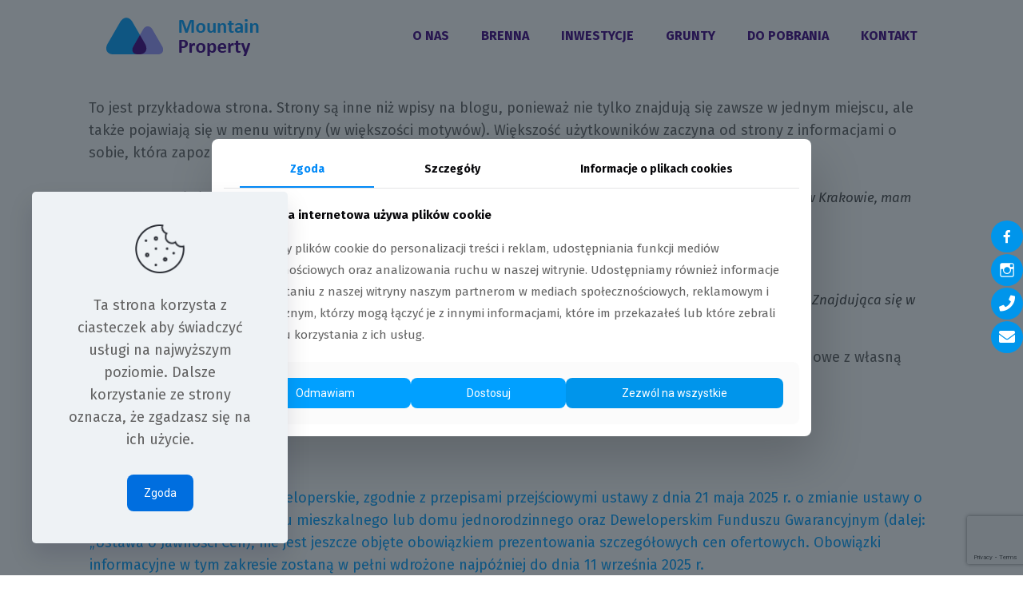

--- FILE ---
content_type: text/html; charset=utf-8
request_url: https://www.google.com/recaptcha/api2/anchor?ar=1&k=6Le9VT4eAAAAAKw9dJKQOe3J1JGSGBhlv8mA7L3n&co=aHR0cHM6Ly9tb3VudGFpbnByb3BlcnR5LnBsOjQ0Mw..&hl=en&v=PoyoqOPhxBO7pBk68S4YbpHZ&size=invisible&anchor-ms=20000&execute-ms=30000&cb=vw74g4n9ca1v
body_size: 48645
content:
<!DOCTYPE HTML><html dir="ltr" lang="en"><head><meta http-equiv="Content-Type" content="text/html; charset=UTF-8">
<meta http-equiv="X-UA-Compatible" content="IE=edge">
<title>reCAPTCHA</title>
<style type="text/css">
/* cyrillic-ext */
@font-face {
  font-family: 'Roboto';
  font-style: normal;
  font-weight: 400;
  font-stretch: 100%;
  src: url(//fonts.gstatic.com/s/roboto/v48/KFO7CnqEu92Fr1ME7kSn66aGLdTylUAMa3GUBHMdazTgWw.woff2) format('woff2');
  unicode-range: U+0460-052F, U+1C80-1C8A, U+20B4, U+2DE0-2DFF, U+A640-A69F, U+FE2E-FE2F;
}
/* cyrillic */
@font-face {
  font-family: 'Roboto';
  font-style: normal;
  font-weight: 400;
  font-stretch: 100%;
  src: url(//fonts.gstatic.com/s/roboto/v48/KFO7CnqEu92Fr1ME7kSn66aGLdTylUAMa3iUBHMdazTgWw.woff2) format('woff2');
  unicode-range: U+0301, U+0400-045F, U+0490-0491, U+04B0-04B1, U+2116;
}
/* greek-ext */
@font-face {
  font-family: 'Roboto';
  font-style: normal;
  font-weight: 400;
  font-stretch: 100%;
  src: url(//fonts.gstatic.com/s/roboto/v48/KFO7CnqEu92Fr1ME7kSn66aGLdTylUAMa3CUBHMdazTgWw.woff2) format('woff2');
  unicode-range: U+1F00-1FFF;
}
/* greek */
@font-face {
  font-family: 'Roboto';
  font-style: normal;
  font-weight: 400;
  font-stretch: 100%;
  src: url(//fonts.gstatic.com/s/roboto/v48/KFO7CnqEu92Fr1ME7kSn66aGLdTylUAMa3-UBHMdazTgWw.woff2) format('woff2');
  unicode-range: U+0370-0377, U+037A-037F, U+0384-038A, U+038C, U+038E-03A1, U+03A3-03FF;
}
/* math */
@font-face {
  font-family: 'Roboto';
  font-style: normal;
  font-weight: 400;
  font-stretch: 100%;
  src: url(//fonts.gstatic.com/s/roboto/v48/KFO7CnqEu92Fr1ME7kSn66aGLdTylUAMawCUBHMdazTgWw.woff2) format('woff2');
  unicode-range: U+0302-0303, U+0305, U+0307-0308, U+0310, U+0312, U+0315, U+031A, U+0326-0327, U+032C, U+032F-0330, U+0332-0333, U+0338, U+033A, U+0346, U+034D, U+0391-03A1, U+03A3-03A9, U+03B1-03C9, U+03D1, U+03D5-03D6, U+03F0-03F1, U+03F4-03F5, U+2016-2017, U+2034-2038, U+203C, U+2040, U+2043, U+2047, U+2050, U+2057, U+205F, U+2070-2071, U+2074-208E, U+2090-209C, U+20D0-20DC, U+20E1, U+20E5-20EF, U+2100-2112, U+2114-2115, U+2117-2121, U+2123-214F, U+2190, U+2192, U+2194-21AE, U+21B0-21E5, U+21F1-21F2, U+21F4-2211, U+2213-2214, U+2216-22FF, U+2308-230B, U+2310, U+2319, U+231C-2321, U+2336-237A, U+237C, U+2395, U+239B-23B7, U+23D0, U+23DC-23E1, U+2474-2475, U+25AF, U+25B3, U+25B7, U+25BD, U+25C1, U+25CA, U+25CC, U+25FB, U+266D-266F, U+27C0-27FF, U+2900-2AFF, U+2B0E-2B11, U+2B30-2B4C, U+2BFE, U+3030, U+FF5B, U+FF5D, U+1D400-1D7FF, U+1EE00-1EEFF;
}
/* symbols */
@font-face {
  font-family: 'Roboto';
  font-style: normal;
  font-weight: 400;
  font-stretch: 100%;
  src: url(//fonts.gstatic.com/s/roboto/v48/KFO7CnqEu92Fr1ME7kSn66aGLdTylUAMaxKUBHMdazTgWw.woff2) format('woff2');
  unicode-range: U+0001-000C, U+000E-001F, U+007F-009F, U+20DD-20E0, U+20E2-20E4, U+2150-218F, U+2190, U+2192, U+2194-2199, U+21AF, U+21E6-21F0, U+21F3, U+2218-2219, U+2299, U+22C4-22C6, U+2300-243F, U+2440-244A, U+2460-24FF, U+25A0-27BF, U+2800-28FF, U+2921-2922, U+2981, U+29BF, U+29EB, U+2B00-2BFF, U+4DC0-4DFF, U+FFF9-FFFB, U+10140-1018E, U+10190-1019C, U+101A0, U+101D0-101FD, U+102E0-102FB, U+10E60-10E7E, U+1D2C0-1D2D3, U+1D2E0-1D37F, U+1F000-1F0FF, U+1F100-1F1AD, U+1F1E6-1F1FF, U+1F30D-1F30F, U+1F315, U+1F31C, U+1F31E, U+1F320-1F32C, U+1F336, U+1F378, U+1F37D, U+1F382, U+1F393-1F39F, U+1F3A7-1F3A8, U+1F3AC-1F3AF, U+1F3C2, U+1F3C4-1F3C6, U+1F3CA-1F3CE, U+1F3D4-1F3E0, U+1F3ED, U+1F3F1-1F3F3, U+1F3F5-1F3F7, U+1F408, U+1F415, U+1F41F, U+1F426, U+1F43F, U+1F441-1F442, U+1F444, U+1F446-1F449, U+1F44C-1F44E, U+1F453, U+1F46A, U+1F47D, U+1F4A3, U+1F4B0, U+1F4B3, U+1F4B9, U+1F4BB, U+1F4BF, U+1F4C8-1F4CB, U+1F4D6, U+1F4DA, U+1F4DF, U+1F4E3-1F4E6, U+1F4EA-1F4ED, U+1F4F7, U+1F4F9-1F4FB, U+1F4FD-1F4FE, U+1F503, U+1F507-1F50B, U+1F50D, U+1F512-1F513, U+1F53E-1F54A, U+1F54F-1F5FA, U+1F610, U+1F650-1F67F, U+1F687, U+1F68D, U+1F691, U+1F694, U+1F698, U+1F6AD, U+1F6B2, U+1F6B9-1F6BA, U+1F6BC, U+1F6C6-1F6CF, U+1F6D3-1F6D7, U+1F6E0-1F6EA, U+1F6F0-1F6F3, U+1F6F7-1F6FC, U+1F700-1F7FF, U+1F800-1F80B, U+1F810-1F847, U+1F850-1F859, U+1F860-1F887, U+1F890-1F8AD, U+1F8B0-1F8BB, U+1F8C0-1F8C1, U+1F900-1F90B, U+1F93B, U+1F946, U+1F984, U+1F996, U+1F9E9, U+1FA00-1FA6F, U+1FA70-1FA7C, U+1FA80-1FA89, U+1FA8F-1FAC6, U+1FACE-1FADC, U+1FADF-1FAE9, U+1FAF0-1FAF8, U+1FB00-1FBFF;
}
/* vietnamese */
@font-face {
  font-family: 'Roboto';
  font-style: normal;
  font-weight: 400;
  font-stretch: 100%;
  src: url(//fonts.gstatic.com/s/roboto/v48/KFO7CnqEu92Fr1ME7kSn66aGLdTylUAMa3OUBHMdazTgWw.woff2) format('woff2');
  unicode-range: U+0102-0103, U+0110-0111, U+0128-0129, U+0168-0169, U+01A0-01A1, U+01AF-01B0, U+0300-0301, U+0303-0304, U+0308-0309, U+0323, U+0329, U+1EA0-1EF9, U+20AB;
}
/* latin-ext */
@font-face {
  font-family: 'Roboto';
  font-style: normal;
  font-weight: 400;
  font-stretch: 100%;
  src: url(//fonts.gstatic.com/s/roboto/v48/KFO7CnqEu92Fr1ME7kSn66aGLdTylUAMa3KUBHMdazTgWw.woff2) format('woff2');
  unicode-range: U+0100-02BA, U+02BD-02C5, U+02C7-02CC, U+02CE-02D7, U+02DD-02FF, U+0304, U+0308, U+0329, U+1D00-1DBF, U+1E00-1E9F, U+1EF2-1EFF, U+2020, U+20A0-20AB, U+20AD-20C0, U+2113, U+2C60-2C7F, U+A720-A7FF;
}
/* latin */
@font-face {
  font-family: 'Roboto';
  font-style: normal;
  font-weight: 400;
  font-stretch: 100%;
  src: url(//fonts.gstatic.com/s/roboto/v48/KFO7CnqEu92Fr1ME7kSn66aGLdTylUAMa3yUBHMdazQ.woff2) format('woff2');
  unicode-range: U+0000-00FF, U+0131, U+0152-0153, U+02BB-02BC, U+02C6, U+02DA, U+02DC, U+0304, U+0308, U+0329, U+2000-206F, U+20AC, U+2122, U+2191, U+2193, U+2212, U+2215, U+FEFF, U+FFFD;
}
/* cyrillic-ext */
@font-face {
  font-family: 'Roboto';
  font-style: normal;
  font-weight: 500;
  font-stretch: 100%;
  src: url(//fonts.gstatic.com/s/roboto/v48/KFO7CnqEu92Fr1ME7kSn66aGLdTylUAMa3GUBHMdazTgWw.woff2) format('woff2');
  unicode-range: U+0460-052F, U+1C80-1C8A, U+20B4, U+2DE0-2DFF, U+A640-A69F, U+FE2E-FE2F;
}
/* cyrillic */
@font-face {
  font-family: 'Roboto';
  font-style: normal;
  font-weight: 500;
  font-stretch: 100%;
  src: url(//fonts.gstatic.com/s/roboto/v48/KFO7CnqEu92Fr1ME7kSn66aGLdTylUAMa3iUBHMdazTgWw.woff2) format('woff2');
  unicode-range: U+0301, U+0400-045F, U+0490-0491, U+04B0-04B1, U+2116;
}
/* greek-ext */
@font-face {
  font-family: 'Roboto';
  font-style: normal;
  font-weight: 500;
  font-stretch: 100%;
  src: url(//fonts.gstatic.com/s/roboto/v48/KFO7CnqEu92Fr1ME7kSn66aGLdTylUAMa3CUBHMdazTgWw.woff2) format('woff2');
  unicode-range: U+1F00-1FFF;
}
/* greek */
@font-face {
  font-family: 'Roboto';
  font-style: normal;
  font-weight: 500;
  font-stretch: 100%;
  src: url(//fonts.gstatic.com/s/roboto/v48/KFO7CnqEu92Fr1ME7kSn66aGLdTylUAMa3-UBHMdazTgWw.woff2) format('woff2');
  unicode-range: U+0370-0377, U+037A-037F, U+0384-038A, U+038C, U+038E-03A1, U+03A3-03FF;
}
/* math */
@font-face {
  font-family: 'Roboto';
  font-style: normal;
  font-weight: 500;
  font-stretch: 100%;
  src: url(//fonts.gstatic.com/s/roboto/v48/KFO7CnqEu92Fr1ME7kSn66aGLdTylUAMawCUBHMdazTgWw.woff2) format('woff2');
  unicode-range: U+0302-0303, U+0305, U+0307-0308, U+0310, U+0312, U+0315, U+031A, U+0326-0327, U+032C, U+032F-0330, U+0332-0333, U+0338, U+033A, U+0346, U+034D, U+0391-03A1, U+03A3-03A9, U+03B1-03C9, U+03D1, U+03D5-03D6, U+03F0-03F1, U+03F4-03F5, U+2016-2017, U+2034-2038, U+203C, U+2040, U+2043, U+2047, U+2050, U+2057, U+205F, U+2070-2071, U+2074-208E, U+2090-209C, U+20D0-20DC, U+20E1, U+20E5-20EF, U+2100-2112, U+2114-2115, U+2117-2121, U+2123-214F, U+2190, U+2192, U+2194-21AE, U+21B0-21E5, U+21F1-21F2, U+21F4-2211, U+2213-2214, U+2216-22FF, U+2308-230B, U+2310, U+2319, U+231C-2321, U+2336-237A, U+237C, U+2395, U+239B-23B7, U+23D0, U+23DC-23E1, U+2474-2475, U+25AF, U+25B3, U+25B7, U+25BD, U+25C1, U+25CA, U+25CC, U+25FB, U+266D-266F, U+27C0-27FF, U+2900-2AFF, U+2B0E-2B11, U+2B30-2B4C, U+2BFE, U+3030, U+FF5B, U+FF5D, U+1D400-1D7FF, U+1EE00-1EEFF;
}
/* symbols */
@font-face {
  font-family: 'Roboto';
  font-style: normal;
  font-weight: 500;
  font-stretch: 100%;
  src: url(//fonts.gstatic.com/s/roboto/v48/KFO7CnqEu92Fr1ME7kSn66aGLdTylUAMaxKUBHMdazTgWw.woff2) format('woff2');
  unicode-range: U+0001-000C, U+000E-001F, U+007F-009F, U+20DD-20E0, U+20E2-20E4, U+2150-218F, U+2190, U+2192, U+2194-2199, U+21AF, U+21E6-21F0, U+21F3, U+2218-2219, U+2299, U+22C4-22C6, U+2300-243F, U+2440-244A, U+2460-24FF, U+25A0-27BF, U+2800-28FF, U+2921-2922, U+2981, U+29BF, U+29EB, U+2B00-2BFF, U+4DC0-4DFF, U+FFF9-FFFB, U+10140-1018E, U+10190-1019C, U+101A0, U+101D0-101FD, U+102E0-102FB, U+10E60-10E7E, U+1D2C0-1D2D3, U+1D2E0-1D37F, U+1F000-1F0FF, U+1F100-1F1AD, U+1F1E6-1F1FF, U+1F30D-1F30F, U+1F315, U+1F31C, U+1F31E, U+1F320-1F32C, U+1F336, U+1F378, U+1F37D, U+1F382, U+1F393-1F39F, U+1F3A7-1F3A8, U+1F3AC-1F3AF, U+1F3C2, U+1F3C4-1F3C6, U+1F3CA-1F3CE, U+1F3D4-1F3E0, U+1F3ED, U+1F3F1-1F3F3, U+1F3F5-1F3F7, U+1F408, U+1F415, U+1F41F, U+1F426, U+1F43F, U+1F441-1F442, U+1F444, U+1F446-1F449, U+1F44C-1F44E, U+1F453, U+1F46A, U+1F47D, U+1F4A3, U+1F4B0, U+1F4B3, U+1F4B9, U+1F4BB, U+1F4BF, U+1F4C8-1F4CB, U+1F4D6, U+1F4DA, U+1F4DF, U+1F4E3-1F4E6, U+1F4EA-1F4ED, U+1F4F7, U+1F4F9-1F4FB, U+1F4FD-1F4FE, U+1F503, U+1F507-1F50B, U+1F50D, U+1F512-1F513, U+1F53E-1F54A, U+1F54F-1F5FA, U+1F610, U+1F650-1F67F, U+1F687, U+1F68D, U+1F691, U+1F694, U+1F698, U+1F6AD, U+1F6B2, U+1F6B9-1F6BA, U+1F6BC, U+1F6C6-1F6CF, U+1F6D3-1F6D7, U+1F6E0-1F6EA, U+1F6F0-1F6F3, U+1F6F7-1F6FC, U+1F700-1F7FF, U+1F800-1F80B, U+1F810-1F847, U+1F850-1F859, U+1F860-1F887, U+1F890-1F8AD, U+1F8B0-1F8BB, U+1F8C0-1F8C1, U+1F900-1F90B, U+1F93B, U+1F946, U+1F984, U+1F996, U+1F9E9, U+1FA00-1FA6F, U+1FA70-1FA7C, U+1FA80-1FA89, U+1FA8F-1FAC6, U+1FACE-1FADC, U+1FADF-1FAE9, U+1FAF0-1FAF8, U+1FB00-1FBFF;
}
/* vietnamese */
@font-face {
  font-family: 'Roboto';
  font-style: normal;
  font-weight: 500;
  font-stretch: 100%;
  src: url(//fonts.gstatic.com/s/roboto/v48/KFO7CnqEu92Fr1ME7kSn66aGLdTylUAMa3OUBHMdazTgWw.woff2) format('woff2');
  unicode-range: U+0102-0103, U+0110-0111, U+0128-0129, U+0168-0169, U+01A0-01A1, U+01AF-01B0, U+0300-0301, U+0303-0304, U+0308-0309, U+0323, U+0329, U+1EA0-1EF9, U+20AB;
}
/* latin-ext */
@font-face {
  font-family: 'Roboto';
  font-style: normal;
  font-weight: 500;
  font-stretch: 100%;
  src: url(//fonts.gstatic.com/s/roboto/v48/KFO7CnqEu92Fr1ME7kSn66aGLdTylUAMa3KUBHMdazTgWw.woff2) format('woff2');
  unicode-range: U+0100-02BA, U+02BD-02C5, U+02C7-02CC, U+02CE-02D7, U+02DD-02FF, U+0304, U+0308, U+0329, U+1D00-1DBF, U+1E00-1E9F, U+1EF2-1EFF, U+2020, U+20A0-20AB, U+20AD-20C0, U+2113, U+2C60-2C7F, U+A720-A7FF;
}
/* latin */
@font-face {
  font-family: 'Roboto';
  font-style: normal;
  font-weight: 500;
  font-stretch: 100%;
  src: url(//fonts.gstatic.com/s/roboto/v48/KFO7CnqEu92Fr1ME7kSn66aGLdTylUAMa3yUBHMdazQ.woff2) format('woff2');
  unicode-range: U+0000-00FF, U+0131, U+0152-0153, U+02BB-02BC, U+02C6, U+02DA, U+02DC, U+0304, U+0308, U+0329, U+2000-206F, U+20AC, U+2122, U+2191, U+2193, U+2212, U+2215, U+FEFF, U+FFFD;
}
/* cyrillic-ext */
@font-face {
  font-family: 'Roboto';
  font-style: normal;
  font-weight: 900;
  font-stretch: 100%;
  src: url(//fonts.gstatic.com/s/roboto/v48/KFO7CnqEu92Fr1ME7kSn66aGLdTylUAMa3GUBHMdazTgWw.woff2) format('woff2');
  unicode-range: U+0460-052F, U+1C80-1C8A, U+20B4, U+2DE0-2DFF, U+A640-A69F, U+FE2E-FE2F;
}
/* cyrillic */
@font-face {
  font-family: 'Roboto';
  font-style: normal;
  font-weight: 900;
  font-stretch: 100%;
  src: url(//fonts.gstatic.com/s/roboto/v48/KFO7CnqEu92Fr1ME7kSn66aGLdTylUAMa3iUBHMdazTgWw.woff2) format('woff2');
  unicode-range: U+0301, U+0400-045F, U+0490-0491, U+04B0-04B1, U+2116;
}
/* greek-ext */
@font-face {
  font-family: 'Roboto';
  font-style: normal;
  font-weight: 900;
  font-stretch: 100%;
  src: url(//fonts.gstatic.com/s/roboto/v48/KFO7CnqEu92Fr1ME7kSn66aGLdTylUAMa3CUBHMdazTgWw.woff2) format('woff2');
  unicode-range: U+1F00-1FFF;
}
/* greek */
@font-face {
  font-family: 'Roboto';
  font-style: normal;
  font-weight: 900;
  font-stretch: 100%;
  src: url(//fonts.gstatic.com/s/roboto/v48/KFO7CnqEu92Fr1ME7kSn66aGLdTylUAMa3-UBHMdazTgWw.woff2) format('woff2');
  unicode-range: U+0370-0377, U+037A-037F, U+0384-038A, U+038C, U+038E-03A1, U+03A3-03FF;
}
/* math */
@font-face {
  font-family: 'Roboto';
  font-style: normal;
  font-weight: 900;
  font-stretch: 100%;
  src: url(//fonts.gstatic.com/s/roboto/v48/KFO7CnqEu92Fr1ME7kSn66aGLdTylUAMawCUBHMdazTgWw.woff2) format('woff2');
  unicode-range: U+0302-0303, U+0305, U+0307-0308, U+0310, U+0312, U+0315, U+031A, U+0326-0327, U+032C, U+032F-0330, U+0332-0333, U+0338, U+033A, U+0346, U+034D, U+0391-03A1, U+03A3-03A9, U+03B1-03C9, U+03D1, U+03D5-03D6, U+03F0-03F1, U+03F4-03F5, U+2016-2017, U+2034-2038, U+203C, U+2040, U+2043, U+2047, U+2050, U+2057, U+205F, U+2070-2071, U+2074-208E, U+2090-209C, U+20D0-20DC, U+20E1, U+20E5-20EF, U+2100-2112, U+2114-2115, U+2117-2121, U+2123-214F, U+2190, U+2192, U+2194-21AE, U+21B0-21E5, U+21F1-21F2, U+21F4-2211, U+2213-2214, U+2216-22FF, U+2308-230B, U+2310, U+2319, U+231C-2321, U+2336-237A, U+237C, U+2395, U+239B-23B7, U+23D0, U+23DC-23E1, U+2474-2475, U+25AF, U+25B3, U+25B7, U+25BD, U+25C1, U+25CA, U+25CC, U+25FB, U+266D-266F, U+27C0-27FF, U+2900-2AFF, U+2B0E-2B11, U+2B30-2B4C, U+2BFE, U+3030, U+FF5B, U+FF5D, U+1D400-1D7FF, U+1EE00-1EEFF;
}
/* symbols */
@font-face {
  font-family: 'Roboto';
  font-style: normal;
  font-weight: 900;
  font-stretch: 100%;
  src: url(//fonts.gstatic.com/s/roboto/v48/KFO7CnqEu92Fr1ME7kSn66aGLdTylUAMaxKUBHMdazTgWw.woff2) format('woff2');
  unicode-range: U+0001-000C, U+000E-001F, U+007F-009F, U+20DD-20E0, U+20E2-20E4, U+2150-218F, U+2190, U+2192, U+2194-2199, U+21AF, U+21E6-21F0, U+21F3, U+2218-2219, U+2299, U+22C4-22C6, U+2300-243F, U+2440-244A, U+2460-24FF, U+25A0-27BF, U+2800-28FF, U+2921-2922, U+2981, U+29BF, U+29EB, U+2B00-2BFF, U+4DC0-4DFF, U+FFF9-FFFB, U+10140-1018E, U+10190-1019C, U+101A0, U+101D0-101FD, U+102E0-102FB, U+10E60-10E7E, U+1D2C0-1D2D3, U+1D2E0-1D37F, U+1F000-1F0FF, U+1F100-1F1AD, U+1F1E6-1F1FF, U+1F30D-1F30F, U+1F315, U+1F31C, U+1F31E, U+1F320-1F32C, U+1F336, U+1F378, U+1F37D, U+1F382, U+1F393-1F39F, U+1F3A7-1F3A8, U+1F3AC-1F3AF, U+1F3C2, U+1F3C4-1F3C6, U+1F3CA-1F3CE, U+1F3D4-1F3E0, U+1F3ED, U+1F3F1-1F3F3, U+1F3F5-1F3F7, U+1F408, U+1F415, U+1F41F, U+1F426, U+1F43F, U+1F441-1F442, U+1F444, U+1F446-1F449, U+1F44C-1F44E, U+1F453, U+1F46A, U+1F47D, U+1F4A3, U+1F4B0, U+1F4B3, U+1F4B9, U+1F4BB, U+1F4BF, U+1F4C8-1F4CB, U+1F4D6, U+1F4DA, U+1F4DF, U+1F4E3-1F4E6, U+1F4EA-1F4ED, U+1F4F7, U+1F4F9-1F4FB, U+1F4FD-1F4FE, U+1F503, U+1F507-1F50B, U+1F50D, U+1F512-1F513, U+1F53E-1F54A, U+1F54F-1F5FA, U+1F610, U+1F650-1F67F, U+1F687, U+1F68D, U+1F691, U+1F694, U+1F698, U+1F6AD, U+1F6B2, U+1F6B9-1F6BA, U+1F6BC, U+1F6C6-1F6CF, U+1F6D3-1F6D7, U+1F6E0-1F6EA, U+1F6F0-1F6F3, U+1F6F7-1F6FC, U+1F700-1F7FF, U+1F800-1F80B, U+1F810-1F847, U+1F850-1F859, U+1F860-1F887, U+1F890-1F8AD, U+1F8B0-1F8BB, U+1F8C0-1F8C1, U+1F900-1F90B, U+1F93B, U+1F946, U+1F984, U+1F996, U+1F9E9, U+1FA00-1FA6F, U+1FA70-1FA7C, U+1FA80-1FA89, U+1FA8F-1FAC6, U+1FACE-1FADC, U+1FADF-1FAE9, U+1FAF0-1FAF8, U+1FB00-1FBFF;
}
/* vietnamese */
@font-face {
  font-family: 'Roboto';
  font-style: normal;
  font-weight: 900;
  font-stretch: 100%;
  src: url(//fonts.gstatic.com/s/roboto/v48/KFO7CnqEu92Fr1ME7kSn66aGLdTylUAMa3OUBHMdazTgWw.woff2) format('woff2');
  unicode-range: U+0102-0103, U+0110-0111, U+0128-0129, U+0168-0169, U+01A0-01A1, U+01AF-01B0, U+0300-0301, U+0303-0304, U+0308-0309, U+0323, U+0329, U+1EA0-1EF9, U+20AB;
}
/* latin-ext */
@font-face {
  font-family: 'Roboto';
  font-style: normal;
  font-weight: 900;
  font-stretch: 100%;
  src: url(//fonts.gstatic.com/s/roboto/v48/KFO7CnqEu92Fr1ME7kSn66aGLdTylUAMa3KUBHMdazTgWw.woff2) format('woff2');
  unicode-range: U+0100-02BA, U+02BD-02C5, U+02C7-02CC, U+02CE-02D7, U+02DD-02FF, U+0304, U+0308, U+0329, U+1D00-1DBF, U+1E00-1E9F, U+1EF2-1EFF, U+2020, U+20A0-20AB, U+20AD-20C0, U+2113, U+2C60-2C7F, U+A720-A7FF;
}
/* latin */
@font-face {
  font-family: 'Roboto';
  font-style: normal;
  font-weight: 900;
  font-stretch: 100%;
  src: url(//fonts.gstatic.com/s/roboto/v48/KFO7CnqEu92Fr1ME7kSn66aGLdTylUAMa3yUBHMdazQ.woff2) format('woff2');
  unicode-range: U+0000-00FF, U+0131, U+0152-0153, U+02BB-02BC, U+02C6, U+02DA, U+02DC, U+0304, U+0308, U+0329, U+2000-206F, U+20AC, U+2122, U+2191, U+2193, U+2212, U+2215, U+FEFF, U+FFFD;
}

</style>
<link rel="stylesheet" type="text/css" href="https://www.gstatic.com/recaptcha/releases/PoyoqOPhxBO7pBk68S4YbpHZ/styles__ltr.css">
<script nonce="jVsHPBdhWlGWwV0Ov4YNEg" type="text/javascript">window['__recaptcha_api'] = 'https://www.google.com/recaptcha/api2/';</script>
<script type="text/javascript" src="https://www.gstatic.com/recaptcha/releases/PoyoqOPhxBO7pBk68S4YbpHZ/recaptcha__en.js" nonce="jVsHPBdhWlGWwV0Ov4YNEg">
      
    </script></head>
<body><div id="rc-anchor-alert" class="rc-anchor-alert"></div>
<input type="hidden" id="recaptcha-token" value="[base64]">
<script type="text/javascript" nonce="jVsHPBdhWlGWwV0Ov4YNEg">
      recaptcha.anchor.Main.init("[\x22ainput\x22,[\x22bgdata\x22,\x22\x22,\[base64]/[base64]/MjU1Ong/[base64]/[base64]/[base64]/[base64]/[base64]/[base64]/[base64]/[base64]/[base64]/[base64]/[base64]/[base64]/[base64]/[base64]/[base64]\\u003d\x22,\[base64]\\u003d\x22,\x22M3RqD8KUw4XDv8KWw4I5w77DocOvZsO8w7tlwqgGfwfDi8K1w5gMezNjwpZMKRbCkjDCugnCqwdKw7QeasKxwq3DgwRWwq9XJ2DDoSnCmcK/E2pXw6ADRcKvwp06UsKlw5AcPWnCoUTDnyRjwrnDvMK2w7csw6djNwvDiMOdw4HDvTIMwpTCngbDtcOwLnFcw4N7DsOOw7F9LsOmd8KlacKxwqnCt8KYwpkQMMKsw587Bz/CrzwDAWXDoQlrT8KfEMOjAjE7w7JzwpXDoMO6VcOpw5zDtcOKRsOhU8OiRsK1wovDlnDDrCQpWh8bwq/Cl8K/[base64]/[base64]/DnlVJYcKzw5nDhsOPBcK4w7RfG0EpJ8O/wp/Clz7DpD7Cs8OSeUN3wqQNwpZXTcKseg7CiMOOw77ClwHCp0pDw7PDjknDqQ7CgRV3wqHDr8Oowpk8w6kFXcKyKGrCusKqAMOhwrXDgwkQwo3DoMKBARMMRMOhGUwNQMOwT3XDl8Kjw5vDrGt+JQoOw6PCusOZw4RRwpnDnlrClQJ/w7zCnBlQwrgAXCUlZVXCk8K/w7TCr8Kuw7I7JjHCpy5QwolhKcKbc8K1wprCuhQFUTrCi27DiGcJw6k+w7PDqCteSHtREsKgw4pMw4RSwrIYw4bDvSDCrTjChsKKwq/DigI/ZsKuwpHDjxkBVsO7w47Dn8Ktw6vDoljCgVNUb8OPFcKnHcKbw4fDn8KPHxl4woLCtsO/[base64]/w6IZb8KPScO+w4DDmnDCrXJPckzDvTLDuMKwKMKIYlgOw5IPYhfCp2JYwpo+wrrDocKdDkzCjlHDnMKfZsK6VMOEw5ooYcOUL8KHZk7DuRpjA8Onwr3CsBQxw6XDs8OkRsOoacK7Jkd1w7NZw4tIw6MbCzwDVWDCmw/[base64]/Ck8O3d8OzwqbClMOFw6jCssKEw4h/wrgRw7JKbgHCmiLDtFAtVsKLd8KqTcKJw5/[base64]/RTsyPituRC9Iw7LCtMKqLcOuRDjClEXDhsO1wqDDliDDkcKJwo9pPhPDrh9PwqR6GsOUw44qwp99O2TDpsO7J8OVwphhSBkmw6TCkcOnFSrCnMOSw4LDr33DjsKBLEI8wohOw6o8YsOmwr1zcnPCu0Bgw4sJbcOqW1/CmQXChhzCo2FeI8KeOMKpccODGcO2QMO3w7YnK193PRHChcO+SiXDlsKmw7XDhgzCncOuw6lWVCPDh0rCg31VwqMdK8KkbcO6wptkeXEzZ8OkwoJUCcKbXhvDigfDpRwnEG8fZ8K/wrxhXMK9wrdjwrVrw7fChlB3wpxzaBjDqMOnfsKNJ1/[base64]/eCrClcKewq7ClEbDvzB3w6LCtsKVK8K5wrfCmMKJw5hQwrZgD8OhCMKGIMObwqPDgsKew7vDhRXCrQrDnsKoVsOhw67DtcKeWMORw794YjDDhEnDjFR/wo/ClCl5wrzDpMOBBsOoWcO0ayHDs2DDjcOoS8OTw5Jqw7rCucOIwoPDjTNrAcKXA3TCuVjCqVvCrHTDrFcnwolARsKAw7jDlMOvwqJYTRTCnHEXaFDClMOnIMOAaD8dw40KY8K5bsOrwojDiMOvJQzDk8KEwqTDsC5qwobCocOECcKYUcOdGA/Cq8OzXsOOcQkmw5wQwq/CnsO0IMOGIcOYwoHCoQbCs18cwqXCghjDqAZmwr/CjjUmw4Z6Xz4dw5klwrpwXUfDvRvDpcKow4LCiTjDqMK8EsKwM1duE8OWNMOewr/DsyLCi8OUG8KnMyDDgMKewo3Dt8KsKDjCpMOfUMKZwpNDwoDDt8OuwoHCpcOHEWjCjgjDjsKKw4xLw5vCksKzGG8TFm1gwo/Cj3RHERbCjn1DwrXCtMOjw70zUcKOw5p2wq8Aw4U7RHPCvcKtwqMpR8Klwr5xScK2w6E8w4vCqHw7IsOfwobDlcO2w7wAw6zCviLDvyQGLyZkRUfCusKDw4JtfkQFw5rDl8KAw7bCmk/DmsO3YDFiw6rDnHpyAcOpwr7Dk8O9WcOAJsO4woDDuXFfMHbDlijDm8OTwrrDtXrCksOLfzTCkcKDwo56V2vDjmrDqR/[base64]/[base64]/[base64]/CpcOPw7UrW8ONG8OWw6ZePk3CjMOfahjCnmF4wpYDwrMZTXLDmEVFwpoCWTjClCTCn8OlwqgHw6pTB8KjEMKPUsKwYsODw4vCtsOEw4PDrz8AwoJ9dQBmT1QXLcONUMKBMcK8cMOuVBkrwpMYwrvCisKLBsOjcsO5wqx9BsKYwq8ewpjCpMO6wrV8w58/wpDDmSMhTwDDicO0XcOrwp7DlMKVbsKwXsOycl7Cq8KtwqjChTF/wqbDkcKfDcOgw4Y2BMOUw5HCnx5bIXk4wql5Y3vDn1lEw4fClcK+wrwswoXDmsOgwo3CtMKQNF7Ckk/CvifDhsK4w5BTa8KHUMKrw7R+Yg7DmXHChXwewoZ3IR/CisKiw4zDlRE2BiRIwotFwq4mwrFBP3HDkl/DokVDwrtnwqMPwpV8w7DDhF7DnsKwwp/DksKxehwTw4rDtCLDnsKjwpjCuxTCj0oiV0lCw5/CrhPDvSZpM8K2X8Kqw684GsOtw4rCvMKRE8OGMnp1MgwsRMKcR8K7woRXGEHCu8ObwrMMNn80wp8ODAXCsDHCikI7wpXChcKFSSbDljsresKyJsO3w5rCiQ0bw4thw7vCoSNfH8O4worCocOVwqjDo8K9w65aPcKowqYiwqjDiiljV1p7AcKNwo/DosOLwo/[base64]/wp7ClsOvw7fCiwDDuE97w5fDllcTw5duw4TCp8K9EDXCj8KYw5dIwpjDmHMfAknCnEfDk8Oww4bCpcK4S8Kyw6Y1MsO6w4DCt8OhfAvDgHnCiUx1w4jDrRDCvMO6Jm18JWnCo8O3asKQIQ7CsT7ChsOIw4BUwo/Cs1DDoVZzwrLDq3/CmQbDpsOvacKMwrbDsHI6AjLDqEcDP8OmQMOWdXJ1MGvDuBAVKmPDkAosw4Mtw5DCpcOsNMOrw4XCgMKGwrTCkXh2NMKrRnPDtxM8w5/CtsKZfmINfcKEwrtiw5MrDHPDpcKzVsKGF0DCvh7Dg8Kaw5gVMEY8THl/w4ZCwoBewoLCk8Kvw7vDjB3CjA9PFcOew4UndBvCv8OqwrsSKStlwqEta8KFVjPCqRgcw4/DrBHCnU0iPkE+B3jDgD8pwrTDssKyfCElJMOHwoZ/RcKlw5rCjU4hHGQcS8KSd8KowojCnMO0wosRw7PCnAjDocOLwoYiw5BSw4EDTWjDhFMrw6TChm7DgsKAdMK7woQywqjCpsKef8OfY8K6wqJhe0/CpEZ9P8OoDsOZAcKFwosANnXCsMOEUsO3w7PDt8Ocw5MPAgh5w6nCjcKFZsONw5o2QXrDsBvCj8O5c8OsGkc7w7vCo8KOw4AnT8O5wqcfEsOvw4AVLcO4w6ReS8K5VTB2wpVKw5nCucKuwoPCn8OwecOnwprCj39/w7rCr1rCncKUZ8KTGcOewp01EcKjIsKkw64sCMOAw5HDrcK4a3ciw5BUH8OXw4hpw5Vnwr7Dvx/[base64]/[base64]/DtWPDiF3DrUtpGcKvQxE1w63DicKow6lKwrNUDMOeXizDnwLCmsK2w5BDZUDClsOiwr8jSsOxwojDtMKeRMKXwpbDmyYvwpDDl2FNPcOowrnClcOVGcK7IsOLwowidsKfw7h/PMOkwpvDpSjCn8KMDWjCocKreMOfN8O/w77Dr8OJYAzDncOgw5rCi8O5cMO4wo3DrcOEw4tRwpc7STcCw58CZgUtdA3Dq1PDpcOwOcKzfcO8w5U5CMONBcKKw4k2w7nDj8OkwrPDklHDscOcDsO3US1uOkPDv8OzNsOyw4/Dr8KBwrNww4zDmREfB07DhnIfRXpUNktBw4k0HcO2wq1SU1/Cjg3Di8Oawpl4wpRXE8KJG0zDpwkLfMKaIAIcw7bCpMOST8K2XXkew5tPDVfCp8OHe0bDty5Mwq7ChMKww6xgw7PDjsKYFsOXMF3Co03CncOWw5PClWQHwqTDsMOuwo/DqhQlwqtew6UAAsK1FcOzw5vDtnVSwokRw6jDsXR2wpbDksKiYQLDmcKKCcOPDTkUAV/DjRhKwrHCosK/[base64]/CjVBYw6Icw5RtUGLDgTLDmsOPwoB4JcO2wovCmsOeLC0Dwp49S0INwosMPsKmwqNzwoBGw68vcsK1AsKWwpJZWAVPKVfCojNuNFrCrMKiD8KkZMKYIcKkKVZLw7olfgDDklLCksK+wrvDjMOBw6xrY3PCrcObJAbCjABeZgVQIMKGQ8KnIcK5wo/CnAHDm8OewoDDs0AHSCNVw6TCr8K/K8OyVcKiw5s3woDCosKFYsKLwrQmwo3Dii8GQXlHw7rDg2oHKcKow7wCwpbDr8OUShEFJsKXOizDv3nDssOvAMKUFQbCj8O9wpXDpDjCmMK3STMEw70oZhXCmCRCwrhgfsKtwrFiDsOgZD/Ci3xNwqQ9w4nDhmJswrNxJcOFCXLCuRHDr3J/Dnd5w6JBwp3CjU9cwohtw79iHwHCu8OTWMOnwo7CiQoCdgJxER/[base64]/[base64]/[base64]/[base64]/DoC5caCbCtRUPwrNIw5cmwqXCqTnDslfDkMKQCcOwwoxKw73CrMOgwoXCvGJ6dMOsD8Kfw4DDpcOMeBd5PwHCoG8mwr/DkUtxw4bCiGTCv3NRw7E9LXrCisO4wrQGw7vDiUFiQcK2BMKnQ8OkcRgGCsKzdMOsw7JDYAPDt0rCncKKVVAXZApiw55APMOaw5g+w7DCh1Yaw5zDiCvCv8OZw5fDn17DlDXDrURnwobDvW83XMKNflTCsmfCrMK0w4Q/SAVsw7VMLsOtc8OOHEopaCnCgiDDmcKmLMOTc8ORHn/DlMK+f8OfMXDDkQ7DgMOJbcKIw6fDiwMgFSsfwrnCjMO4w5jDjsKVw57Cg8KwOz1Vw6rDuGXDhsOuwq9yelLCuMOFaCZ4wqrDksK3w55gw5XDsCxvw7EhwqkuT2TDl0Ikw7rDgMOXI8O0w5NeGAxgMDHDs8KbHHnCjsO/[base64]/[base64]/ClsK1O1tXw6bDt8Oww54HwofCnMOywopww7LCjMK/DVEJRVgNCsKhw5vCtG4iw5BSBVTDksKsb8O9ScKkRg9yw4TDp0JZw6/Dkg3DnMK1w7UnScK8wqpxXMOldsOKw75Uw5nDrsK3Bx/[base64]/[base64]/DnxptwozDhWREcA/DiMKgwpxfw5jChRQdKcK/w6pAwo3DusKaw7jDqyYAw6bCvcKewp0owqMHCsK5w7nDrcKLYcOYFMKvw73ChsKGw5MEw4PDiMKNwox0XcKMOsO5I8Opw5zCuWzCp8ONAh7DmnLCjnISw5/CocKAN8KjwpM+woY6YAYTwoo5GMKdw40wIGorwpQ1wrrDjRjCqMKQEkBGw5jCqAd3J8O1woPDr8Obwr7Dp1vDoMKFYh5uwp/DqEQhF8OPwoJ9wqvCvMOTw6Nlw5Fgwp3Cs29sYinCpMONAAtCw6DCp8K3fCdRwrXCmkTCpSwlazfCn3NhOTXChUnCvTpMMjHClsKmw5TCtRTDokkKHsK8w78xEMOGwqsTw4fCucKFNlJ/wp7DvRrCsg/Di2zDjR8BZ8OoHMO9wp0fw4DDpDB4wrnCrcKJw57ChivCoyxvMA3DhMOZw7sBHR5lJcK8w4vDjBHDsTRrWwbDucKKw5rChsOzcsOWw6XCtxcow5JoZ2IxCX/DisOyd8K5wr1qw5DCiFTDryHDi25uU8K+WWkOYHJ/dcKlD8Ogw77Cpj3CiMKiw4hGw4zDvnbDk8OZd8KLAsOCDkxHSEouw5ITblfChMK/D2gfw6zDi09YSsORY0vCjDDDq2chBsK2PSLDsMOjwrTCuG06wqPDgwRyBsOTDFYjQnrCg8Kowp5kWC/DtMOYwqrCnMOhw5o9wozDucOxwpLDjjnDjsK7w6zDowrCvMOow43Dn8O0QWXDo8KJSsOdwqAeG8KAHsKcT8OTHR5WwqoHdsKsCCrCnzXDoznCh8K1fA/CkgPCs8OEwqDDlE7CosOqwrIgMHE9wopkw4Uew5HCiMKeTMOmJ8KfOEzCl8KHZMOjYDVkwrDDuMKMwoXDocKow5vDmMKOwp1rwoXCoMOyUcOiLcOVw5hTwrQ4woA/UkrDuMOLYsOxw5QQw7p2wrQVEAZ7w7p/w6t/KcOTPVVfwr7DpsOww67Co8KwbRjCvyTDpzzDkXPCscKXHsOwIw/DicOqPcKcw7peNX3DiHbCu0TCjghEw7PDrytAwoXCj8KuwqBUwpxfBXHDicKkwrAMHVYCXcKqwpvDocKAYsOpDcKxwpIQBsONwonDmMK2Fzxdw5TCtQRvXjtGw4nCp8KTDMOBfzfCmnVnw58RGn7DuMOZw5V3Jg5TNcK1wpwxWMOWccKGwoE1w5x9VmTCm3pjw5/DtMKZMD0Dw4YVw7ISQsK9wqDCjVHDlMOoQcOIwrzDsxdYJjTDjcOIwpDDumnDlWZlw59HazLChsKewp5hHcK0AMKROHV1wpfDoGYbw4BeXHHCjsObGGYXwrNpw5zDpMKFw4gVw63CjsOma8O/w50mS1t0SDgJaMOjHsKxwo8ZwpUcw5RFScO0RA5tETc+w7zDsCrDlMOACwMsT3gtw7HCi29mOmthL0rDl3PClAsgfn8iwrfDhF/CjRlBP0QvTBoCFcKqwpEXcw/CvcKMwoMowowmB8OcIcKPJx9vIMO9woJAwrFpw5DCr8Oxa8OEMF7DmcO5cMKSwr/Cqzxuw5nDtlXCoRzCl8OVw4jDpsOlwro/w5cTBVEZwo4CWwV9w6bDscOkKcKZw7PCgsKSw6cqB8KtKBp1w40XA8K2w4s/w7NAUcKmw4JKw5pWwr7CnsK/[base64]/CtcKSw7JcESnDvRfCmsOsw7URw6zDtcK4wqDCmEzCocOlwrTDgsOJw7FSJjTCqn3DjBMbVGTDnEIow70bw47DgFrCl0DCr8KewqHCuhoGwr/Ck8KJwo8YasOywp9OHArDvG0/XcK9w7cUw7PCgsOmwrjCoMOGODTDo8KTwq/[base64]/CvBbDhsOuwo/Dq0FTw7HCnF3DlcOHERDDlMKnCMOHwohEXkXCgmYWZUnDsMOTQMOSwoA8wopcNHVbw5DCs8KbNcKDwoYFwpHCgcKSacONEg8XwqofTsKIwo/[base64]/ejYbS0t7w6NJwp/Cn01ZwqLDnzrCkErDqcO3DMOVPsKswppWZTnDh8KzdmDDnsOFwr/DiR7DtlQdwq/CviFZwqbCvxzDnMOUw6R+wrzDs8Ofw4ZCwpUvwrV1w6RqDMKaN8KFMV/[base64]/acKJZ8O/HR/DiMKWwqlKUyFQRsOsMxgPasKUwoprM8O2dsOTVcOlRw/CnD1qD8KrwrR0wo/CiMOpwqDDvcKwEjgywoQaYsOVwoTCqMKaCcKKKMKww5Bdw4RjwqPDsnrCscKWHjo9dXrDokfCt249cFt8XUnDsRTDpVrDkMObQwA4ccKbwq/[base64]/DkcKmw65awpBHayRMCETDjyDCgjvCkyvClMKAP8KgV8OOVVbDo8KcDC7DpikwSgLDl8OJAMOUw59QOBcOFcO8S8KLw7cyD8OGw7TDvGp1Bg3ClBRNwo48wp/CklrDjhFMw7ZNwozCiFPCt8O/[base64]/CgTdlw4ZYRwnCvcKDXMODwowdV8ODTMKgZwHCksOES8KKw43Dm8KpO11kw6NLwqXDm3hLw7bDnzdPwpzCjcK6Xk9UMGBadcKkT37CpDE/fEp1HjzCjSXCrsOiEGE/wpxHGcOKEMKkUcOywpRewr7DoH1APgrCiiNbSQt5w7xXXXXCrMOtCEHCmnZVwqsyLSIhw7XDpMOqw6LDjcOZw49Kw7vCjyBtwr3DkcOkw4/CjsODYS1fFMKqaTLCnMKJa8ONazLCtS4xw5HCsMOQw5jClMKQw5MST8OHIjjDhsOSw6Ayw6DDjh3DqMOySMOCOMKca8KPWBhXw5NJJ8OIB2zDmMOmQCDDtETDrik9a8OAw6oqwrMCwoFaw7Vowo9iw7B1AnEkwq57w69/RWHDkMKqDcKRM8KoIcKXaMOxWmHDngQnw4pCWTLChMO/DncNY8KoZBrCkMO4U8OLwp3DpsKtaw3Dq8KFXTDCvcKPwrPCssO4wqBpW8KSwo9rJ17CjALCl2vCnMOMasKSKcOoVWpjw7jDjgUow5DCinFJfMOaw6IQCnQMwoXDi8K1E8KWdExOKF3DssKaw65mw7jDomDCtkjCuyrDk35SwoTDr8Kxw5EfJ8Kow4/Cr8Kaw6sUV8KvwofCg8OjSsKIT8O4w79gQQ4bw4vDk1jCicKwBsKAwp0VwrB1D8Ode8OAwq01w6ckVTzDrR5pw6vCoQ8Qw71YPTvDmMONw47CuX7CswRtRsOKDTjDtMOMwqfDs8Odwo/[base64]/RsOtOWvCmsKLw7o4w6BdLT9mXcK/wrplw5MqwoIVcMKvwpMLwpZ8LcO7A8Kww6cSwpDClW/Cq8K7w6vDtcOKPBc7M8ORSCrClMKawpwyw6XDjsKwS8OnwpzCisOewqF9RcKVwpV/bBXDrB0AVMK8w4/[base64]/[base64]/ChwM2w4glwrw6FMONcTk3wo3DhcONC2Byw6Mdw5jDgGVdwqnCnDEFfCHCsygSQMKOw4fDvGdpD8OUUxU+PMOLGykpw57Cp8KRDR/DhcO0woPDuAMPwqjDgMOLw6pRw5zDisOEHcOzAzlXwp7CtXzDjgYewofCqT1awojDhcKqf3kIFsONex4NT0bDgsKLY8Kdwr/[base64]/CqMOxwrHDhnDCrcO6w6bDl3zCkwPCjjjDjcODf0bDqzTDn8ODwrvCs8K7NsKOZcKvCcOcGcOQw5XCicOLwqvCm046NSQoZFVhWcKuB8Olw7bDjcO1wqFPwrLDq1E2NcKWehxTOcOrWlEMw5I3wrYHEMOOesKxKMKBbsOjO8Kgw59ZQl/DncKqw5cGZcK2w5Y6wo7Cm3PDqsO9w7TCv8KTw4HDrcOfw7A3wr52c8Ktwp9Fak7DocOdLsOVwoEiwoTDt1PCpMKtwpXDnXnCocKYMkk8w4LDlzwOWx1QZRdpVBlyw6nDrHRYBsOle8KTChMYY8KSw6fDu0hWVFPCixtuTWF/MUfCvyTCkinCoDzCl8KDFMOyf8K9NsK1HcOvEVISHEZcI8KgSV4iwqjDjMOYbsKow7h2w6kBwoLDnsOzwpxrworDhlvDgcKtNcKqw4VlPjJWYz/ClGkGWEnCgh7ClmcDwo4yw4HCqxk1f8KKQMOJeMKQw73DpGxrGxjChMOLwpsUw7Z6w4vCgcOEw4YWSVt1DsOgYMOVw6Nuw4cYwoozSsKrwr5zw7VXwowWw6XDvMO+OsOiWlEyw4PCq8OSL8OrIBbClcOJw4/[base64]/aWDCucKnw6l4ZEh+dXYdfBhBaMONOShUw5pOw5vCmMOzwpZMRmN6w4EDJGRXwo/DvcO0CU/CkBNYPsK7b1onZcOZw7rDmsOkwoMlOcKbeHIFGMKiWsOxwoIwcsKJUH/CicKYwqDDgMOOPMOtDQzDhcKqw7XCiz/DpcKmw5dvw5sowqfDvsKRw5s9KzASaMKEw405w4nCoQplwox7V8O0w5krwrghOsOhe8K6w4bDlMK2b8KOwq4gwrjDlcO7OQsnH8K2CA7Cu8OtwqFLw49Fwps8wrjDp8OfUcKHw5nCpcKTwqI9YGDDssKrw7TCh8KqCQZmw6bCtcKHO1/DucOpwqfDrcO4w57CmcOww41Ow4LCisKIQsO1WcOdPCfDi0rChMKLZTXChcOmworDqcO1P1QTOVgQw6kPwpxLw4lFwrJrE1HCpFXDnnnCvGArEcO/ESYbwqUlwp/DjhzDscKrwoxqaMKpbHzDnQbDhcKbVE/Cs0zCthorTMORXlofR0jDs8OYw4ESwqYiX8Otw7vCtknDgsKew6x2wrzDtlrDlw0xTgjCihUybMK/ccKeFcOQNsOIM8OZVkLDhMKmM8OYw5DDjsKgCMKHw7dKIHDCu23DqSXCksKUw495cUnCoijDnwVewpoGwqtzw64CMmtLw6oANcKLwopVwrpzQkfCicORwqzDp8O9wqpBflnDlU8UE8OwGcOuw40Fw6nCncKEE8OOwpXDmnbDoDXCqXHCpkTDhMOXDl/DrTFxGFzCmMOswpzDmMK6wr3CmMOCwqHDm11pWCIewo/Dt0pmRS9BMlcUAcOzwpbChUJWwp/Cmm40wpJ2F8KjDsO9w7DCsMOmVhvDqsKADl5EwrrDlMOHRiQVw5lKeMO0wpHDu8OYwrkvwohew4DChsKMP8OqKz8TEMOswoYlwoXCm8KBbMOjwpfDuB/DqMKfCMKAYsK+w71fw5XDkxBUw5DDlsORw63Dn3fCkMOLUMOtHmlCHCM1dEA8w6F0IMKvPMK1wpPChMO/wr3DtDXCtMKMD2bCjlLCoMOlwpZ1SAowwoMnw4V4wo/DosOnwpvDmcOPXsOoJlMhw58ywpVUwpgrw5HDj8KFcxfDqsKeYGnDkxPDox7Cg8O+wr3CucOYSsKQVMOgw6kcHcOtEcK0w6MtXnjDjULDscOew5XCgHo6P8Otw6hFQ2oUQCIpw4DCtU7Cv08QKVbDh33CgsKkw7XCisKVw77CjzY2wpzDpGDCssOEw4LDsVN/w5l+dMOIw7jCgWkqwr/[base64]/CgsOuLMOrw4NtSCLDr8OyIcODwqYkw7UfwozDgsOswp8twrjDjMKxw4R1w6PDicKzwprCisKGw79VLU3DtMO9B8O+wqPDs2RtworDo258w6wnw58QaMKWw7EbwrZaw6nClDZlworCmMOTSCHClBsuMSUXw4pra8KqVTNEw5tKw7nCtcK/E8KqHcOMZxbCgMK/QQ3DusKSJFNlO8Omwo3CunnCiUZjZMKAVl7CicKeSSMaTMOhw5vDsMO+D01PwqjDsDXDuMKFwrnCocO0wos/woLDvDJ0w691wqRKw40xXjnCrMKBwoE7wpdBNXlWw746P8Omw6HDsx0FP8OBU8OMBsK0w73CisOvB8KxccK0wpPDuH7Dqk/Co2TCgcKDwqPCs8KYNnDDmGZNfMOswqrChmB7fwB6YURFYMOgwqhAIAIcKUBkw7w3w5wXwq5GEcKsw4ADBsOXwqkDwq7DmcO3GEwnBTDCnn1Zw5nCusKoI0QNw7luJsOBwpfCgWHCqWMKw5IPCcO/NcKJOAnDlSXDkcO9wpHDi8KddBAgQGlvw64Zw70Hw4XDpsOBK0HDvMK1w59OHQVXw4Yaw5jDhcO3w5UyOcOPw4XDgz7DrXNgecOmw5M/[base64]/[base64]/[base64]/CuMOOZCoBNTDDl8Otw5FlDREow5Uew7bCmsKYdsK6w49tw5LDr3vDisKuw43DhcOJB8O0RsODwp/CmcKjSMOmNsK0woLCnw3DjGDDsEoKQ3TCusKEwqbDuAzCnMOvw51SwrbCn2gqw7rDplQ3bsKLIE/[base64]/w4pvDMOZSTpAw50NYTfDvcOAw5NMWsO/dTxyw5jCoHd5T2NhWcOcwrrDqQdTw5whW8KdJMO+wo/DrVPCiAbCtsOKeMOSdhnCl8K1wr3CpGYQwqIPw7MDDsKIwoR6dhTCv24ISjNodMKmw6bCsA1mD39OwpvDsMKVTcO/wqjDmFLCjGzCq8OMwo8gRxRZw695F8KhP8OHwo7DkUBwXcKxwp1FScOswrTDhj/DoWzCo3QMdMOsw6MlwoodwppSaAjCjsORC0lwN8OFSm4Dwog2OSnCpcKtwrcZScONwpUTwofDm8KYw7crw7HCgyLCicOTwpMIw5TDssK4w45AwrMPUMKIGcK3FCJJwpPCo8Ohw5zDi1/DgDgNwq3DkHsUD8ODHGosw5Adwr16DAzDiEJ2w5VewpPCpMKSwobCmVl0E8Osw7LDpsKsL8O/FcOVw48SwqTCiMOKacOXQcOLasK+XjLCsQoRw7/[base64]/wrDCtC3DlMODYxPDmSpvw4s4QcKewpjDt8O8J8OhwonCt8K/[base64]/Xyg3YmrCrcKdDjDDgMOPX8KxFxnCqsKRwozDm8OSN8Opwr0JSC47wonDqMOOcVTCucO0w7bCpsOewro0CMKiZnQrBmReUsOOeMKxUsOPRBbDtgzDgMOIwrpAYQHDisOAw7PDl2REE8OtwqhXw7Bpw70FwrXCsycNZR3DvVfCqcOsGMO6wqFcwpXDoMO6wr7DusO/LFlLan/DtVgLw5fDiy4oKcOXMMKDw4nDpcOewpfDmcKzwrkWP8OBw63Cv8K0csOnw4wgVMKuw73CqsORUsKWMFXCmQHClsOWw4lBYRkvf8KIw7nCu8KYwpJiw7RIw6B0wrd9wqAcw6p/PcKSCXAuwrPDmcOqwrDCgsOBShMVwp/CgsO3w513UTjCrsO+wrt6fMOjcSFwAcKFAghLw4JbGcKoFjBwe8KHwr14NsKqSTnDqnMWw41cwprCl8ORw4XChlPCmcOJMMKZwp/DhcK1dAXDssKhw4LCuUDCsl0/w4jDkkUjw51ORxvCkcKewr3DoGnCknfCvsK2wo1dw4M/w6sGwo0Owp/[base64]/fTnCq8K+BWPDj8OpwpZFw4XDg8OuZ3rDoktVwrPCs0QeLVYmMMK7dsK9YTZaw5vDhFFhw5bCjhd2JsKRbSjCisOKw5Qgw4N7wowywqnCssKDwrnCoWDCmkt/w58rQsKBbzrDuMO/H8KyCwTDrBsEw7/Cv1PCm8Oxw4bCj0dNNlnCoMKmw65ea8Kvwq9mwobDrBDDtzgvw4o2w5UiworDoghxw4YpaMKFWycZdi3DicK4fAfCqsKnwo5+wq1pwrfCicOBw6cTXcO0w6AeW2vDnsKuw44WwplnV8OFwpZTA8KSwobCqk/Dp0DCicODwqhweXUqw4U8fcKybWMhwqAWDMKDwrnCvm5HHsKCWcKWY8K/CMOeKS/DjHjDisKrZsKJCkYsw7BxJD/DgcKFwqo8fMK3NsOlw7DDthzCqTPDuwdqJMKxFsKswpnDjVDCnTprfTrDrCMhw4dnw7JmwqzCiETDncOfDS/Di8KVwoFFGcK5worDsHDChsK6w6YXw5BkeMO9FMKDGcKtO8KkEMO5aX7Cuk7Cs8OWw6LDoybCoDk9wpkCO0bDjsKww77Dp8OOc0rDmjrDgcKrw7/[base64]/CigEpUCHCuSMrwpbDngBbHsOlNcKdwpjDl1dywoY0w7/[base64]/[base64]/[base64]/[base64]/DnFspHMOMTh3Do8OjPsK1RlAmDcODAcOEw4fDgBfDi8K3wqNww7YYOlxpwrDCtQhlGsO3wrcIw5TCrMK/[base64]/Do2/CssK5O2LCjMOcB8KzwqQLFMKiaMOfw5cGw7U9IzPCkRXDln8Ud8OcOjfDm07Dr1QsTSRIw7M7w6xCwqQrw53CvDbDtMOXw6hQIMKJORjCqDIHwr3DiMO/UGNNVsO9HMOASW3DsMKrIC9swoohO8KFZ8KXO1N5LMOmw4/Dr0JAwqp3w6DCiSTDoDfChWMtOi/DuMOUwpHDscOMcEbCnsOoRAM0HGcAw5bCi8KwfsKuNjTCrsOBMzJqfg8Ww6E3UcKAwpXCnMOTw5p4X8O8HTc9wr/CughiXsKkwqrCuncnYhNhwrHDqMOEJsOPw7zDoFdiQMK5GVnDqUnDp3M6w4oCKcOaZMKuw4/DrzHDr0c5LcKqwoxNacKiw5XDkMODw71/Oz5Qw5PCgMONPT5cV2LCvwwqMMOkbcKTD2V/w5zCpQ3CqMKuXcOBesKHHcObaMKkJ8OlwpdWwpBpDiLDlkE3OnvDqgnDnA0pwqk/EwhPQjs8GSLCnMK0ZMO8KsKGw7jDlAHCvA7DmcOUwo/DpnNMw6zDm8Olw4pcHcKOcsOBwqbCgSjCsiTCgjYUSsKraEnDiVRpP8Kcw50dw7h2ScKpfBAOw5HDiDMyPAQnw4bClcKAfmzDlcO0wqjDs8Kfw74RWQVoworCkcOhw6wBKcOQw4XCtsKrccO6w5fCvMK7w7PCj0szFcKFwphCw7BtEsK4w4PCt8KqKArCt8O2XC/[base64]/DjgbCgMOrw7Mxwp8qwoQRw5vCvwtmC8KPSmpxKsKvw7p5PxkawpzChQrCkjpMwqHDp0rDsGLChU1Vw7QkwqPDuW9oKXrCjFvCn8Ktw5I/w71vBcKNw4rDhnXDscO4wqliw7rDgMOOw7/Chy3DkMKuw6AbRcK0TSzCtMOCw7F3dT9Sw4gYfsKvwoDCuU/DoMOSw4LDjTfChsO5fXzDhGzCoHvDqUlcIsKROsKCXsKmD8KAw7ZVX8K9TExuwqRJPMKfw5HDvBcDBz9+cXs/w4rDp8K1w4ExasOhJRwJfzJbYcO3AX5EbBVYFyx/wrItT8OZw6Etw6PCm8OdwrpaSwJMJMKgw5xhwrjDl8OrX8K4bcOhw5HCl8KBOgsEwonCnsKkHcK2UcO+wr3CvMOMw6h/[base64]/DocOyNirClcKZU2bCrcKOQiPDpsKnOCPCgg7DgRjCiRTDi2vDijMtwrbCnMOSUsKZw5gNwpF+wojCg8KnL1dvchUIwpXDpsK6w7Y7w5XDpW7CvkJ2HlfDmcKVfEHCpMKIKFLCqMKASXXDtwzDmMOwVwvDhg/DisKHwqd/L8OeFlc6w5sSwo/DnsOtwohwWF8qw5/CvcKGBcO9w4nCisOYw4Qkw683YkcbDAbCncKidUfCmMOFw5LCt2LCrz/CjcKABcK9w7Z2wqrCkXZZIywIw7XDqSfDrMK2w7HCpi4Jw7M1wqJKKMOCwo/DrcOQK8KYwpFgw5lXw7IpTWhUBw/Cu3DDhHjDgsKmO8K/XnVXw5xsa8OILjgGwrzDu8KJGzPCj8K1RD5nGcOBXsOmHBLDtEUMwpszMnbClCEOKzfCuMK6DsKGw4TDgERzw4BZw49PwqTCvANYwo/DqMOFwqNkwqbDrcOHw6ooVsOHwrbDuzwdPcOmDsOlJyUZw75AexjDncKkTMKWw6IZScKWXmXDpR/CrMKywp/CpsOjwqJ5eMOxSMKhwqbCqcK5w69swoDDlSzDscO/[base64]/dsO2AcOaLCVIV8OQEMKbc0R6AQzDqsOyw7lrTsOBHm4YDXdMw6PCo8O2U2XDnCLDlC/DgBbCjMKEwqEPAMOOwrLChC3CssOPTzPDvlYpXQ9JaMKBacK8agvDpTUHw6YCCSLDk8Kww5LCi8OpLxkMw5bDsk4RVinCqMKxw67CqsOKwp7CmMKLw7rCgsOewptUMWjCt8KULlosE8OAw5UDw63Ch8KJw7zDpk7DhcKjwrfCmMKkwqkaeMKtFH/DncKHYcKiEsKHw6vCojYPwqQJwrgIYMKyMT3Dt8OKw6zDr3XDiMODwrDCucOfUzJ0w4DDuMK3wrbDlyV5wrhGN8Kqw7EvGsO5wqNdwp5DfFBbRV7DvCJ3RkZQw4FjwrHDtMKAwofDhC1lw4xUw7oxAUomwqbDkMOxY8O9dMKcUcKwWUAdwoB4w6/DknfDlifClUkVI8K/woItDcKHwoh+wq7Ch2HDvWALwqzDhsKpw5zCqsOaFMOTwqrDjcK7w7JQT8KsMhlRw5XDk8Okw67Cg3knHjktOsKXP2zCq8KJWAfDvcKNw7XDsMKaw6XCrsKfa8Obw6fDosOGaMKuQsKswqYLEQzCknJWMMKow7zDqsK/[base64]/CqsKgAyBbP1czwrPDpsOaNCLCjVPDmm1HecOMfcOuwoAWwr3Dh8O/w5HCm8KCw54LH8KtwrFwNMKcw6fDs0PCj8OjwovCn30Sw6rCg03Cl3PCqMO6RArDskVRw6nCtSs9w47DvcK2w7jDizbCpsKIw4ZfwobCmGDCicK8MSEgw5vDghjDm8K3XcKjYsOxETDCrUtHWsK/WMOSJjXCksOAw4FoJ2DDnmouA8K3w6/DgsKFPcOdOsO4L8K8wrbCqkvDoU/DtcKIfcO6w5F0wrzCgk16IhPDqhXDpw1KXG8+wpvDokfDv8OXBWjDg8KATsKTesKaQ13DmsKqw6vDv8KENxzCsz/DqnMVwp7Ck8OSw5jDh8Kdwr5UHh/CpcOsw6tWbMOWw4nDtyHDmMK3woTDq0BfScO2wrNgCcKIw5LDrWNvRgzDjm4nwqTDlsKLw7JcQjrCi1Jaw6nCjCkPBmvDkFxEFMOGwrZ+N8OzVw9Uw77CuMKKw6bDn8O6w5/DrHPDscOhwqXCkBzCisKnwrDCiMO/[base64]/ClizCnxTDpUYgw45sdUQBw4F2w7Azw5svJ8OqZSPDvcOEWhTCkHLCtx3DuMKMazp3w5PDg8OVBgDDgcOfWsK1woFLe8Ojw7NqGmNwBAckwoTDpMOJV8KWwrXDi8OgQcOXwrAUI8OCFl/Co3vCr1bCgcKXw4/Cuwoewq5qFMKcEcO+FsKDPMOcVi3Dp8O5wrQiaDLDjQFuw5HDlShhw5lbfV9ow4A1w7VVw7/CncOGTMKtVxYrw5I9UsKKwoXChMO9TUvCsScyw6Ezw53DkcOyBDbDrcOmcX7DjMKXwqPDqsONw6DCqMKnVsOudQXDlcKwUsOgwo4fGwTDn8Odw4grRsKHw53DqzkIXsOrccKCwr7CsMK7VSLDqcKSJ8Klw7PDviDChl3Dk8O/CCY+wo/DssOdQAkIw4x3wpQGHMOuwrxVPsKhwqDDsnHCpR8/E8Kuwr7Csi1vw57CvQdHwp1Ww6IQw4UhNVzDgUbDgGLDmcOYRcOwEcKkw5rCvcK/[base64]/DmsKAwrAZwqvCr8KewqzCqiMFw5UZwqfCrBjDjiRKPHNDDMOWw6fDlsOkIsKyXcOqRsO6KCVCeT9sJ8KZw7xtZATDmMKjwoDCknUiw7XCgm5PDMKMVDHCk8Kww7fDvMO+fVF4N8KoS3/Cqy8Vw4XDm8KjFMOXwpbDiTXCojzDsmnDlCDCpsO8w7vCpsKnw4EpwrvDsE7DksK+IzNzwrkuwqfDusOOw7jDnMKBwoN6wpvCrcO9bWDDoDzDjn9DG8K3AMKHOUB3birCjmFkw7E/wo/[base64]/STbCrMOBwrPDjsKOwr7DhcK/ai7DvChAwrJ2b8KxFMOPZjzDkQsIdQYKwpjCm2sDVFpLIsKuH8Kowr89wqQ4NA\\u003d\\u003d\x22],null,[\x22conf\x22,null,\x226Le9VT4eAAAAAKw9dJKQOe3J1JGSGBhlv8mA7L3n\x22,0,null,null,null,1,[21,125,63,73,95,87,41,43,42,83,102,105,109,121],[1017145,681],0,null,null,null,null,0,null,0,null,700,1,null,0,\[base64]/76lBhnEnQkZnOKMAhmv8xEZ\x22,0,0,null,null,1,null,0,0,null,null,null,0],\x22https://mountainproperty.pl:443\x22,null,[3,1,1],null,null,null,1,3600,[\x22https://www.google.com/intl/en/policies/privacy/\x22,\x22https://www.google.com/intl/en/policies/terms/\x22],\x22s+vAKDoqMi8nbm0OZHF0wyhxCGutOitOXc+NGBTRnrE\\u003d\x22,1,0,null,1,1769062861026,0,0,[53,140],null,[245,185],\x22RC-LTywEkqTcmDKOw\x22,null,null,null,null,null,\x220dAFcWeA67t1L3jPgtcSHZlewEMZcpqJRF-8LUWpU3wHihOTmROvcZfRtM2FWXfj83ehj9IOsJkS2TWWIvlCkIRbSCmeEplHmCxQ\x22,1769145661072]");
    </script></body></html>

--- FILE ---
content_type: text/css
request_url: https://mountainproperty.pl/wp-content/themes/mountainproperty/style.css?ver=6.8.3
body_size: -32
content:
/*
Theme Name: Mountain Property

Author: 2QBS
Author URI: https://2qbs.pl
Description: Child Theme for Betheme
Template: betheme
Version: 1.6.2
*/


--- FILE ---
content_type: text/css
request_url: https://mountainproperty.pl/wp-content/uploads/betheme/css/post-156.css?ver=1769059258
body_size: -21
content:
.mcb-section .mcb-wrap-vmgwbmhq > .mcb-wrap-inner-vmgwbmhq{justify-content:center;}.mcb-section .mcb-wrap-ba73f2703 > .mcb-wrap-inner-ba73f2703{justify-content:center;}section.mcb-section-0m09d25{padding-top:90px;padding-bottom:50px;background-color:#FFFFFF;}section.mcb-section-0m09d25 .mcb-section-inner-0m09d25{align-items:center;}